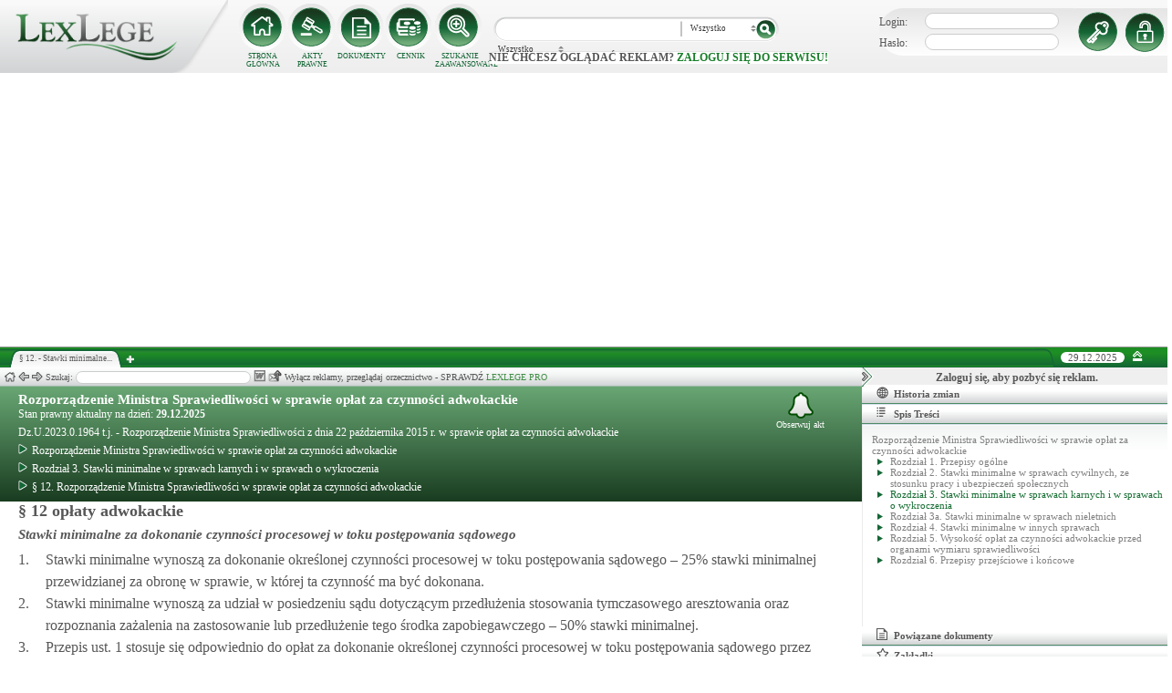

--- FILE ---
content_type: text/html; charset=UTF-8
request_url: https://lexlege.pl/oplaty-adwokackie/paragraf-12/
body_size: 12514
content:
<!DOCTYPE html>
<html xmlns='http://www.w3.org/1999/xhtml' lang="pl-pl">
    <head>
        <title>§ 12.  - Rozporządzenie Ministra Sprawiedliwości w sprawie opłat za czynności adwokackie</title>
        <base href='https://lexlege.pl/' />

        <meta http-equiv='Content-Type' content='text/html; charset=UTF-8' />
        <meta http-equiv="content-language" content="pl-pl" />
        <meta http-equiv="X-UA-Compatible" content="IE=10" />
        <meta name='description' content="§ 12. Rozporządzenie Ministra Sprawiedliwości w sprawie opłat za czynności adwokackie - 1. Stawki minimalne wynoszą za dokonanie określonej czynności procesowej w toku postępowania sądowego – 25% stawki minimalnej przewidzianej za  ..." />
        <meta name="keywords" content="§ 12,Rozporządzenie Ministra Sprawiedliwości w sprawie opłat za czynności adwokackie,Stawki minimalne za dokonanie czynności procesowej w toku postępowania sądowego"/>

        
        <meta property="og:image" content="https://lexlege.pl/images/al_layout/lex_logo_big_og.jpg"/>
        <meta property="og:url" content="https://lexlege.pl/oplaty-adwokackie/paragraf-12/"/>
        <meta property="og:title" content="§ 12.  - Rozporządzenie Ministra Sprawiedliwości w sprawie opłat za czynności adwokackie"/>
        <meta property="og:description" content="§ 12. Rozporządzenie Ministra Sprawiedliwości w sprawie opłat za czynności adwokackie - 1. Stawki minimalne wynoszą za dokonanie określonej czynności procesowej w toku postępowania sądowego – 25% stawki minimalnej przewidzianej za  ..."/>
        <meta property="og:type" content="article"/>
                
        <script type="application/ld+json">
            {
                "@context": "https://schema.org",
                "@type": "Legislation",
                "identifier": "Art.",
                "name": "§ 12.  - Rozporządzenie Ministra Sprawiedliwości w sprawie opłat za czynności adwokackie",
                "isPartOf": {
                    "@type": "Legislation",
                    "name": "Rozdział 3. Stawki minimalne w sprawach karnych i w sprawach o wykroczenia",
                    "url": "https://lexlege.pl/oplaty-adwokackie/rozdzial-3-stawki-minimalne-w-sprawach-karnych-i-w-sprawach-o-wykroczenia/9723/"
                },
                "mainEntityOfPage": "https://lexlege.pl/oplaty-adwokackie/paragraf-12/",
                "inLanguage": "pl",
                "text": "1. Stawki minimalne wynoszą za dokonanie określonej czynności procesowej w toku postępowania sądowego – 25% stawki minimalnej przewidzianej za obronę w sprawie, w której ta czynność ma być dokonana.
2. Stawki minimalne wynoszą za udział w posiedzeniu sądu dotyczącym przedłużenia stosowania tymczasowego aresztowania oraz rozpoznania zażalenia na zastosowanie lub przedłużenie tego środka zapobiegawczego – 50% stawki minimalnej.
3. Przepis ust. 1 stosuje się odpowiednio do opłat za dokonanie określonej czynności procesowej w toku postępowania sądowego przez pełnomocnika oskarżyciela posiłkowego lub oskarżyciela prywatnego.
4. W przypadkach określonych w ust. 1–3 suma opłat za obronę lub reprezentowanie jednej osoby przez tego samego adwokata nie może przekroczyć stawki minimalnej.
",
                "author": {
                    "@type": "Organization",
                    "name": "LexLege"
                },
                "publisher": {
                    "@type": "Organization",
                    "name": "LexLege",
                    "logo": {
                        "@type": "ImageObject",
                        "url": "https://lexlege.pl/images/akty_prawne/logo.png"
                    }
                },
            "dateModified": "2024-06-05 00:05:04",
                "keywords": ["§ 12","Rozporządzenie Ministra Sprawiedliwości w sprawie opłat za czynności adwokackie","Stawki minimalne za dokonanie czynności procesowej w toku postępowania sądowego"],
                "legislationLegalForce": "inForce",
                "legislationJurisdiction": {
                  "@type": "AdministrativeArea",
                  "name": "Polska"
                }
            }
        </script>
        
                <link rel="shortcut icon" href="/images/landingi_pro/favicon.png" type="image/png" />

                    <link rel="stylesheet" href="/min/index.php?g=css&ver=021" />
                
        <!-- Google tag (gtag.js) -->
        <script async src="https://www.googletagmanager.com/gtag/js?id=G-J8Y4MCTJ79"></script>
        <script>
            
                window.dataLayer = window.dataLayer || [];
                function gtag(){dataLayer.push(arguments);}
                gtag('js', new Date());
                gtag('config', 'G-J8Y4MCTJ79');
            
        </script>


                
                
        
                                                                                
                <script type="application/javascript" src="https://ced.sascdn.com/tag/1947/smart.js" async></script>
                <script type="application/javascript">
                    var sas = sas || {};
                    sas.cmd = sas.cmd || [];
                    sas.cmd.push(function() {
                    sas.setup({ networkid: 1947, domain: "https://www3.smartadserver.com", async: true });
                    });
                    sas.cmd.push(function() {
                    sas.call("onecall", {
                    siteId: 105993,
                    pageId: 1378581,
                    formats: [
                    { id: 42536 }
                    ,{ id: 42547 }
                    ],
                    target: ''
                    });
                    });
                </script>
                <script async src="https://pagead2.googlesyndication.com/pagead/js/adsbygoogle.js?client=ca-pub-1655080996970818" crossorigin="anonymous"></script>
            
                            </head>
    <body itemscope itemtype="http://schema.org/WebPage">
                    <header id="header">
                <div id="arslege_logo">
                    <a href="http://lexlege.pl" title="LexLege.pl" rel="nofollow">
                        <img style="height: 80px;" src="/images/akty_prawne/logo.png" alt="ArsLege"/>
                    </a>
                </div>
                <div id="menu_glowne">
                    <div id="menu_home">
                        <a class="stop_href" href="/system-informacji-prawnej/" title="Strona główna" onclick="getHome();"></a>
                        <label onclick="getHome();">STRONA GŁÓWNA</label>
                    </div>
                    <div id="menu_ustawy">
                        <a class="stop_href" href="/akty-prawne/" title="Akty prawne" onclick="getUstawy();"></a>
                        <label onclick="getUstawy();">AKTY PRAWNE</label>
                    </div>
                    <div id="menu_dokumenty">
                        <a class="stop_href" href="/dokumenty-i-wzory-pism/" title="Dokumenty, wzory pism, umów" onclick="getDokumenty(undefined, 0, 0);"></a>
                        <label onclick="getDokumenty(undefined, 0, 0);">DOKUMENTY</label>
                    </div>
                    <div id="menu_kup_dostep">
                        <a class="stop_href" href="/kup-dostep/" title="Kup Dostęp" onclick="getSimpleContent('kup-dostep');"></a>
                        <label onclick="getSimpleContent('kup-dostep');">CENNIK</label>
                    </div>
                    <div id="manu_zaawansowane_szukanie">
                        <a class="stop_href" href="/szukaj/" title="Zaawansowane wyszukiwanie" onclick="szukajZaawansowane(this);"></a>
                        <label onclick="szukajZaawansowane(this);">SZUKANIE ZAAWANSOWANE</label>
                    </div>
                </div>
                <div id="wyszukiwarka">
                    <div id="wyszukiwarka_back">
                        <input type="text" name="szukaj" id="tb_szukaj" value="" />
                        <select name="szukaj_typ" id="typ_szukaj">
                            <option value="wszystko">Wszystko</option>
                            <option value="akty">Akty prawne</option>
                            <option value="orzeczenia">Orzeczenia</option>
                            <option value="interpretacje">Interp.</option>
                            <option value="dokumenty">Dokumenty</option>
                        </select>
                        <input type="button" value="" id="btn_szukaj" onclick="szukaj();"/>
                    </div>
                                            <span class='nie_zalogowany_back'>Nie chcesz oglądać reklam? <b onclick='miganieLogowania();'>zaloguj się do serwisu!</b></span>
                                    </div>
                <div id="zalogowany_user">
                                            <div id="zalogowany">
                                                        <div id="zalogowany_wyloguj" title="Rejestracja" style="float: right;">
                                <a href="/rejestracja/" rel="nofollow" title="Rejestracja" onclick="getSimpleContent('rejestracja');"></a>
                            </div>
                            <form method="post" action="/logowanie/">
                                <div id="logowanie" >
                                    <label>Login:</label><input id="login_email" type="text" name="email" style="width: 135px;"/><br/>
                                    <label>Hasło:</label><input id="login_password" type="password" name="password" style="width: 135px;" />
                                    <input type="hidden" name="task" value="dologin" />
                                    <input type="hidden" name="return_url" value="/system-informacji-prawnej/" id="log_in_return_url" />
                                </div>
                                <input id="logowanie_zaloguj" type="button" title="Zaloguj" value="" onclick="sprawdzLogin(this);"/>
                                <div class="error" style="text-align: center;"></div>
                            </form>
                        </div>
                                    </div>
            </header>
                                <div id="site">
            <div id="content_box">
                <div class="tabs_box">
                    <ul class="tabs">
                        <li class="tab" id="tab_1">
                            <span class="tab_content" title="§ 12.  - Stawki minimalne za dokonanie czynności procesowej w toku postępowania sądowego ">§ 12.  - Stawki minimalne...</span>
                        </li>
                    </ul>
                    <span id='new-tab' >&nbsp;</span>
                    <span id="top_date">
                        <span id="top_date_block">29.12.2025</span>
                        <form method="post" action="" id="change_menu_form">
                                                            <input type="hidden" name="manu_action" value="min" />
                                <span id="top_change_menu" class="top_change_menu_class" value="" title="Zwiń menu" onclick="$('change_menu_form').submit();"></span>
                                                    </form>
                    </span>
                </div>
                <div class='content' id='content_1' style=''>
                    <section class='content_left width_100pro_minus_340' style=''>
                        <div class='sub_menu'>																												
                            <span class='home' onclick='getHome(1);' title='Strona główna'></span>
                            <span class='history_back' onclick='historyBack(1);' title='Wstecz'></span>
                            <span class='history_next' onclick='historyNext(1);' title='Dalej'></span>														
                            <span class='filtr_span'>Filtr: <input class='filtr_danych' type='text' onkeyup='searchUstawyList(1);'/></span>
                            <span class='highlight_span'>Szukaj: <input class='highlight_danych' type='text' onkeyup='highlightText(1, "con");'/> <span class='highlight_find_num'></span> <span class='highlight_arrow highlight_back' title='Poprzednie' onclick='highlightPrv(1, "con");'></span> <span class='highlight_arrow highlight_next' title='Następne' onclick='highlightNext(1, "con");'></span> </span>
                            <span class='go_to_art_span' >Art./§ <input type='text' onkeyup='goToArt(this);' class='go_to_art'/></span>
                            <span class='helpers_container'>
                                                                                                    <span class='rtf_btn' onclick='getArtykulRtf(90347); setCookie("ciastko_code_from", 1227, 30);' title='Pobierz dokument w formacie RTF (MS-Word)'></span>
                                                                                                    <span title='Wyślij mailem' onclick='sendMail(this, {"artykul_id":"90347"}, "Rozporządzenie Ministra Sprawiedliwości w sprawie opłat za czynności adwokackie - § 12.  - Stawki minimalne za dokonanie czynności procesowej w toku postępowania sądowego"); setCookie("ciastko_code_from", 1228, 30);' class='send_mail_btn'></span>
                                                                                                                            </span>
                                                            <span class="text-pro">Wyłącz reklamy, przeglądaj orzecznictwo - SPRAWDŹ&nbsp;<a href="kup-dostep#1249">LEXLEGE PRO</a></span>
                                                        <span class='con_filtry'>
                                                            </span>

                            <span class='pokaz_prawe_menu' onclick="showRightBox(this, 1);"></span>

                        </div>

                        <div class='sub_content'>
                                                            <div class="" style="background-color:#efefef; text-align: center; width: 100%; margin:auto;">
                                                                                                                                                <div id="sas_42536" style="text-align: center;"></div>
                                    <script type="application/javascript">
                                        
                                                                        sas.cmd.push(function() {
                                                                        sas.render("42536");  // Format : Billboard 750x200
                                                                        });
                                        
                                    </script>
                                </div>
                                                                                        <!-- czarwone info o darmowej konstytucji -->

<section class='caly_artykul caly_artykul_blok'>

    <!-- nagłówek na zielonym tle -->
    <section class='akt_naglowek' >
        <div class="left" style="max-width: 85%; position:relative;">
            <h2><a class='stop_href' onclick="getKodeks(this, '1419'); setCookie('ciastko_code_from', 1226, 30);" href='rozporzadzenie-ministra-sprawiedliwosci-w-sprawie-oplat-za-czynnosci-adwokackie' >Rozporządzenie Ministra Sprawiedliwości w sprawie opłat za czynności adwokackie</a></h2>
            <div>Stan prawny aktualny na dzień: <strong>29.12.2025</strong></div> 
            <h4>Dz.U.2023.0.1964 t.j.  - Rozporządzenie Ministra Sprawiedliwości z dnia 22 października 2015 r. w sprawie opłat za czynności adwokackie</h4>
                            <div class="header_breadcrumb" ><div class="level_0" typeof="v:Breadcrumb">
			<a class="stop_href" onclick="getKodeks(this, 1419); setCookie('ciastko_code_from', 1259, 30);" href="rozporzadzenie-ministra-sprawiedliwosci-w-sprawie-oplat-za-czynnosci-adwokackie/" title="Rozporządzenie Ministra Sprawiedliwości w sprawie opłat za czynności adwokackie" rel="v:url" property="v:title"><span></span>Rozporządzenie Ministra Sprawiedliwości w sprawie opłat za czynności adwokackie</a>
		</div><div class="level_1" typeof="v:Breadcrumb"><a class="stop_href" onclick="getKodeks(this, 1419, 9723); setCookie('ciastko_code_from', 1259, 30);" href="oplaty-adwokackie/rozdzial-3-stawki-minimalne-w-sprawach-karnych-i-w-sprawach-o-wykroczenia/9723/" rel="v:url" property="v:title" title="Rozdział 3. Stawki minimalne w sprawach karnych i w sprawach o wykroczenia"><span></span>Rozdział 3. Stawki minimalne w sprawach karnych i w sprawach o wykroczenia</a></div><div class='level_2'><a onclick="getKodeks(this, '1419', '', '', 90347); setCookie('ciastko_code_from', 1259, 30);" href='oplaty-adwokackie/paragraf-12/' title='§ 12. Rozporządzenie Ministra Sprawiedliwości w sprawie opłat za czynności adwokackie ' class='stop_href'><span></span>§ 12. Rozporządzenie Ministra Sprawiedliwości w sprawie opłat za czynności adwokackie</a></div></div><div style="clear:both;"></div>
                        
						
        </div>
        <div class="right">
            <!-- html z buttonem - przejdź do testów -->
             
            <!-- przycisk zapisu na aktualizacje -->
            <div onclick='zapisNaAktualizacje(this, 0);setCookie("ciastko_code_from", 1229, 30);' class='zapis_na_aktualizacje aktuaizacje_zaloguj_sie' title='Zapisz się na aktualizacji dla tego aktu'><figure></figure>Obserwuj akt</div>        </div>
        <div style='clear:both;'></div>
    </section>

    <!-- nagłówek, jeśli akt jest archiwalny -->
                    
    <!-- treść artykułu -->
    <section>
        <div class='atrykul_head'>
                        <h1>§ 12 opłaty adwokackie</h1> <br />
            <h3>Stawki minimalne za dokonanie czynności procesowej w toku postępowania sądowego</h3>
        </div>
                <article class='atrykul_content'><div style="float:left;">1. </div><div style="margin-left:30px;">Stawki minimalne wynoszą za dokonanie określonej czynności procesowej w toku postępowania sądowego – 25% stawki minimalnej przewidzianej za obronę w sprawie, w której ta czynność ma być dokonana.<br>
</div><div class="clear"></div><div style="float:left;">2. </div><div style="margin-left:30px;">Stawki minimalne wynoszą za udział w posiedzeniu sądu dotyczącym przedłużenia stosowania tymczasowego aresztowania oraz rozpoznania zażalenia na zastosowanie lub przedłużenie tego środka zapobiegawczego – 50% stawki minimalnej.<br>
</div><div class="clear"></div><div style="float:left;">3. </div><div style="margin-left:30px;">Przepis ust. 1 stosuje się odpowiednio do opłat za dokonanie określonej czynności procesowej w toku postępowania sądowego przez pełnomocnika oskarżyciela posiłkowego lub oskarżyciela prywatnego.<br>
</div><div class="clear"></div><div style="float:left;">4. </div><div style="margin-left:30px;">W przypadkach określonych w ust. 1–3 suma opłat za obronę lub reprezentowanie jednej osoby przez tego samego <a href="https://casum.pl/prawnicy" class="ad_phrase" target="_blank" >adwokata</a> nie może przekroczyć stawki minimalnej.<br></div><div class="clear"></div></article>
    </section>


<!--    <center><a href="https://casum.pl/dlaczego-warto?from=lexlege_banner" target="_blank"><img src="/images/casum/casum_banner2.png" width="" alt="Promuj swoją kancelarię!" title="Promuj swoją kancelarię!"></img></a> <br></center>
    -->
    <!-- casum -->
    <div clas='green_valley'><!-- casum show question --><div style='float:left;width: 100%;'><center>            





<style>
  .casumapi_butn {
  -webkit-border-radius: 25;
  -moz-border-radius: 25;
  border-radius: 25px;
  font-family: Arial!important;
  color: #ffffff;
  font-size: 14px;
  background: #f23a16;
  padding: 11px;
  text-decoration: none;
  font-weight: normal!important;
  cursor:pointer;
}

.casumapi_butn:hover {
  background: #f06448;
  text-decoration: none;
}
    
</style>     
<div style="margin: 10px auto; width: 512px; font-family: Arial!important; color: #000000; text-align:left;">
    <div style="position:relative; background-image: url('/images/casum_pytanie.png'); width: 509px; height: 145px;" onclick="javascript:TB_show('', 'https://casum.pl/serwis/question-widget?service=arslege&method=curl&category[]=kod_1419&category[]=cat_24&category[]=cat_24&category[]=kod_1419&size-x=512&TB_iframe=true&&height=512&width=350', '#', '../images/trans.gif'); setCookie('ciastko_code_from', 1231, 30);">
            <div style="padding: 15px 15px 5px 15px; font-size: 19px; font-weight: bold;">
                    § 12 Stawki minimalne za dokonanie czynności procesowej w... -
                budzi Twoje wątpliwości?<br>
    </div>
    <div style="padding-left: 15px; font-size: 19px; ">
        Potrzebujesz <b>informacji prawnej</b>?
    </div>  
    <span class="casumapi_butn" style="position:absolute; bottom: 15px; left: 10px; ">Zadaj bezpłatne pytanie</span>    
    </div>
</div></center></div><div style='clear:both;'></div></div>    
    <!-- baner tylko dla nie zalogowanych -->
                
                    <center><div class="artykul_back" style="font-size:12px;">
                                                        </div></center>
    
    <!-- powrót do strony głównej -->
    <div style='margin-top:30px;margin-left: 20px;'>
        <div class='' style='width:240px;cursor:pointer;' onclick="getKodeks(this, 1419, '', '', 90347); setCookie('ciastko_code_from', 1236, 30);">
            <i class='fa fa-arrow-circle-o-left'></i> Zobacz cały akt prawny
        </div>
    </div>
    <!-- pasek z orzeczeniami/interpretacjami/przypisami -->
    <div class='dodatki'>
                                        
            </div>

    <!-- btn zakupowe tylko dla zalogowanych -->
    
    
    <!-- baner tylko dla nie zalogowanych -->
            <script type="text/javascript">
            sas.render('42536');  // Format : Billboard 750x100
        </script>    
</section>
                            
                                                                                </div>
                        <div class='sub_foter'>
                            <div class='fot_drag_drop'></div>
                            <div class='fot_sub_menu'>
                                <span class='fot_history'>
                                    <span class='history_back' onclick='historyFotterBack(1);' title='Wstecz'></span>
                                    <span class='history_next' onclick='historyFotterNext(1);' title='Dalej'></span>
                                </span>
                                <span class='fot_label'></span>
                                <span class='highlight_span'>Szukaj: <input class='highlight_danych' type='text' onkeyup='highlightText(1, "fot");'/> <span class='highlight_find_num'></span> <span class='highlight_arrow highlight_back' onclick='highlightPrv(1, "fot");'></span> <span class='highlight_arrow highlight_next' onclick='highlightNext(1, "fot");'></span> </span>
                                <span class='fot_helpers_container'></span>
                                <span class='fot_filtry_handler'>Filtry <span></span></span>
                                <span class='fot_filtry'></span>
                                <label class='src_label'><input type='checkbox' onchange='getFilteredBySource(this);' name='source[]' value='s_powszechne' checked> Sądy Powszechne</label>
                                <label class='src_label'><input type='checkbox' onchange='getFilteredBySource(this);' name='source[]' value='nsa' checked> Sądy Administracyjne</label>
                                <span class='close_foter' onclick='hideFoter(1);' title='Zamknij'></span>
                            </div>
                            <div class='sub_foter_content'>
                                <img src='/images/akty_prawne/loading.gif' alt='Ładowanie ...' />
                            </div>
                        </div>
                    </section>
                    <aside class='content_right'>
                        
                                                                                                                                                                                                                                                                            <div id="right_reklama">
                                                                <div id="sas_42547"></div>
                                <script type="application/javascript">
                                    
                                        sas.cmd.push(function() {
                                        sas.render("42547");  // Format : Navibox_1 300x250
                                        });
                                    
                                </script>
                                <div style="font-weight: bold; text-align: center;cursor: pointer;margin-top:4px;" onclick="miganieLogowania();">Zaloguj się, aby pozbyć się reklam.</div>
                            </div>
                                                
                        <div class='right_naglowek' onclick='accordionClick(this);
                                setCookie("ciastko_code_from", 1237, 30);' ><span class='img_gdzie_jestem'></span>Historia zmian</div>
                        <div class='right_content gdzie_jestem'><div xmlns:v='http://rdf.data-vocabulary.org/#'><div class="level_0" typeof="v:Breadcrumb">                         <a class="stop_href" onclick="getKodeks(this, 1419)" href="rozporzadzenie-ministra-sprawiedliwosci-w-sprawie-oplat-za-czynnosci-adwokackie/" title="Rozporządzenie Ministra Sprawiedliwości w sprawie opłat za czynności adwokackie" rel="v:url" property="v:title"><span></span>Rozporządzenie Ministra Sprawiedliwości w sprawie opłat za czynności adwokackie</a>                     </div><div class="level_1" typeof="v:Breadcrumb"><a class="stop_href" onclick="getKodeks(this, 1419, 9723)" href="oplaty-adwokackie/rozdzial-3-stawki-minimalne-w-sprawach-karnych-i-w-sprawach-o-wykroczenia/9723/" rel="v:url" property="v:title" title="Rozdział 3. Stawki minimalne w sprawach karnych i w sprawach o wykroczenia"><span></span>Rozdział 3. Stawki minimalne w sprawach karnych i w sprawach o wykroczenia</a></div><div class='level_2'><a onclick="getKodeks(this, '1419', '', '', 90347)" href='oplaty-adwokackie/paragraf-12/' title='§ 12. Rozporządzenie Ministra Sprawiedliwości w sprawie opłat za czynności adwokackie ' class='stop_href'><span></span>§ 12. Rozporządzenie Ministra Sprawiedliwości w sprawie opłat za czynności adwokackie</a></div></div></div>



                                                <div class='right_naglowek' onclick='accordionClick(this);
                                setCookie("ciastko_code_from", 1238, 30);'><span class='img_naglowek'></span>Spis Treści</div>
                        <div class='right_content spis_tresci'><div class='spis_tresci_blok'><div><a class="stop_href " onclick="getKodeks(this, 1419); setCookie('ciastko_code_from', 1238, 30);" href="rozporzadzenie-ministra-sprawiedliwosci-w-sprawie-oplat-za-czynnosci-adwokackie/" title="Rozporządzenie Ministra Sprawiedliwości w sprawie opłat za czynności adwokackie" ><span>Rozporządzenie Ministra Sprawiedliwości w sprawie opłat za czynności adwokackie</span></a></div><ul><li class='struktura_li' value='9719'><a class='stop_href ' onclick="getKodeks(this, '1419', '9719'); setCookie('ciastko_code_from', 1238, 30);" href='oplaty-adwokackie/rozdzial-1-przepisy-ogolne/9719/' title='Rozdział 1. Przepisy ogólne'><span>Rozdział 1. Przepisy ogólne</span></a></li><li class='struktura_li' value='9721'><a class='stop_href ' onclick="getKodeks(this, '1419', '9721'); setCookie('ciastko_code_from', 1238, 30);" href='oplaty-adwokackie/rozdzial-2-stawki-minimalne-w-sprawach-cywilnych-ze-stosunku-pracy-i-ubezpieczen-spolecznych/9721/' title='Rozdział 2. Stawki minimalne w sprawach cywilnych, ze stosunku pracy i ubezpieczeń społecznych'><span>Rozdział 2. Stawki minimalne w sprawach cywilnych, ze stosunku pracy i ubezpieczeń społecznych</span></a></li><li class='struktura_li' value='9723'><a class='stop_href select_child' onclick="getKodeks(this, '1419', '9723'); setCookie('ciastko_code_from', 1238, 30);" href='oplaty-adwokackie/rozdzial-3-stawki-minimalne-w-sprawach-karnych-i-w-sprawach-o-wykroczenia/9723/' title='Rozdział 3. Stawki minimalne w sprawach karnych i w sprawach o wykroczenia'><span>Rozdział 3. Stawki minimalne w sprawach karnych i w sprawach o wykroczenia</span></a></li><li class='struktura_li' value='15676'><a class='stop_href ' onclick="getKodeks(this, '1419', '15676'); setCookie('ciastko_code_from', 1238, 30);" href='oplaty-adwokackie/rozdzial-3a-stawki-minimalne-w-sprawach-nieletnich/15676/' title='Rozdział 3a. Stawki minimalne w sprawach nieletnich'><span>Rozdział 3a. Stawki minimalne w sprawach nieletnich</span></a></li><li class='struktura_li' value='9725'><a class='stop_href ' onclick="getKodeks(this, '1419', '9725'); setCookie('ciastko_code_from', 1238, 30);" href='oplaty-adwokackie/rozdzial-4-stawki-minimalne-w-innych-sprawach/9725/' title='Rozdział 4. Stawki minimalne w innych sprawach'><span>Rozdział 4. Stawki minimalne w innych sprawach</span></a></li><li class='struktura_li' value='9727'><a class='stop_href ' onclick="getKodeks(this, '1419', '9727'); setCookie('ciastko_code_from', 1238, 30);" href='oplaty-adwokackie/rozdzial-5-wysokosc-oplat-za-czynnosci-adwokackie-przed-organami-wymiaru-sprawiedliwosci/9727/' title='Rozdział 5. Wysokość opłat za czynności adwokackie przed organami wymiaru sprawiedliwości'><span>Rozdział 5. Wysokość opłat za czynności adwokackie przed organami wymiaru sprawiedliwości</span></a></li><li class='struktura_li' value='9729'><a class='stop_href ' onclick="getKodeks(this, '1419', '9729'); setCookie('ciastko_code_from', 1238, 30);" href='oplaty-adwokackie/rozdzial-6-przepisy-przejsciowe-i-koncowe/9729/' title='Rozdział 6. Przepisy przejściowe i końcowe'><span>Rozdział 6. Przepisy przejściowe i końcowe</span></a></li></ul></div></div>
                        <div class='right_naglowek' onclick='accordionClick(this);
                                setCookie("ciastko_code_from", 1242, 30);'><span class='img_powiazane_dokumenty'></span>Powiązane dokumenty</div>
                        <div class='right_content powiazane_dokumenty'></div>
                        <div class='right_naglowek' onclick='accordionClick(this);
                                setCookie("ciastko_code_from", 1254, 30);'><span class='img_zakladki'></span>Zakładki</div>
                        <div class='right_content zakladki'></div>
                        <div class='right_naglowek' onclick='accordionClick(this);
                                setCookie("ciastko_code_from", 1253, 30);'><span class='img_ostatnio_otwarte'></span>Ostatnio otwarte</div>
                        <div class='right_content ostatnio_otwarte'></div>
                        <div class='clear'></div>
                    </aside>
                    <div class='clear'></div>
                </div>
            </div>
        </div>
        <footer id="fotter">
            <span class="f_left">
                Stan prawny: <b>29.12.2025</b> |
                <a href="/" rel="nofollow">Grupa ArsLege.pl</a>

                
                <!--<a href="http://www.arslege.pl/lexlege_mobile.php?code=243" title="Aplikacja LexLege dla systemu mobilnego Android" rel="nofollow" class="android_bottom" target="_blank">
                         <img src="/images/akty_prawne/android.png" alt="LexLege na Androida" style=""/>
                </a>-->
            </span>

            <span class="f_center">
                <a href="http://www.arslege.pl" title="ArsLege">Przejdź do serwisu ArsLege.pl</a>
            </span>	

            <span class="f_right">
                <div>
                    <a class="stop_href" href="/kup-dostep/" onclick="getSimpleContent('kup-dostep');" title="Kup dostęp" rel="nofollow">CENNIK</a> |
                    <a class="stop_href" href="/pomoc/" onclick="getSimpleContent('pomoc');" title="Pomoc" rel="nofollow">POMOC</a> |
                    <a class="stop_href" href="/kontakt/" onclick="getSimpleContent('kontakt');" title="Kontakt" rel="nofollow">KONTAKT</a> |
                    <a class="stop_href" href="/regulamin/" onclick="getSimpleContent('regulamin');" title="Regulamin" rel="nofollow">REGULAMIN</a>
                </div>
            </span>
        </footer>

        <script type="text/javascript" src="../include/js/config.js?v=002"></script>		

        
                        <script type="text/javascript">
            
                var tinyMCEPreInit = {base: "http://" + window.location.hostname + "/include/js/akty_prawne/tiny_mce", suffix: ""};
            
        </script>
                    <script type="text/javascript" src="/min/index.php?g=js&ver=32"></script>
        
        <div id="fb-root"></div>
        <script type="text/javascript">
                                                                                    
                        var a_id = 90347;
            
                            
                    var ret = {"id":"90347","kodeks_id":"1419","url":"oplaty-adwokackie\/paragraf-12","kodeks_name":"Rozporz\u0105dzenie Ministra Sprawiedliwo\u015bci w sprawie op\u0142at za czynno\u015bci adwokackie","kodeks_short":"","indeks_name":"Stawki minimalne za dokonanie czynno\u015bci procesowej w toku post\u0119powania s\u0105dowego","artykul":"","paragraf":"12","update":"2024-06-05 00:05:04","meta_title":"\u00a7 12.  - Rozporz\u0105dzenie Ministra Sprawiedliwo\u015bci w sprawie op\u0142at za czynno\u015bci adwokackie","meta_description":"\u00a7 12. Rozporz\u0105dzenie Ministra Sprawiedliwo\u015bci w sprawie op\u0142at za czynno\u015bci adwokackie - 1. Stawki minimalne wynosz\u0105 za dokonanie okre\u015blonej czynno\u015bci procesowej w toku post\u0119powania s\u0105dowego \u2013 25% stawki minimalnej przewidzianej za  ...","meta_keywords":"\u00a7 12,Rozporz\u0105dzenie Ministra Sprawiedliwo\u015bci w sprawie op\u0142at za czynno\u015bci adwokackie,Stawki minimalne za dokonanie czynno\u015bci procesowej w toku post\u0119powania s\u0105dowego","spis_tresci":"<div class='spis_tresci_blok'><div><a class=\"stop_href \" onclick=\"getKodeks(this, 1419); setCookie('ciastko_code_from', 1238, 30);\" href=\"rozporzadzenie-ministra-sprawiedliwosci-w-sprawie-oplat-za-czynnosci-adwokackie\/\" title=\"Rozporz\u0105dzenie Ministra Sprawiedliwo\u015bci w sprawie op\u0142at za czynno\u015bci adwokackie\" ><span>Rozporz\u0105dzenie Ministra Sprawiedliwo\u015bci w sprawie op\u0142at za czynno\u015bci adwokackie<\/span><\/a><\/div><ul><li class='struktura_li' value='9719'><a class='stop_href ' onclick=\"getKodeks(this, '1419', '9719'); setCookie('ciastko_code_from', 1238, 30);\" href='oplaty-adwokackie\/rozdzial-1-przepisy-ogolne\/9719\/' title='Rozdzia\u0142 1. Przepisy og\u00f3lne'><span>Rozdzia\u0142 1. Przepisy og\u00f3lne<\/span><\/a><\/li><li class='struktura_li' value='9721'><a class='stop_href ' onclick=\"getKodeks(this, '1419', '9721'); setCookie('ciastko_code_from', 1238, 30);\" href='oplaty-adwokackie\/rozdzial-2-stawki-minimalne-w-sprawach-cywilnych-ze-stosunku-pracy-i-ubezpieczen-spolecznych\/9721\/' title='Rozdzia\u0142 2. Stawki minimalne w sprawach cywilnych, ze stosunku pracy i ubezpiecze\u0144 spo\u0142ecznych'><span>Rozdzia\u0142 2. Stawki minimalne w sprawach cywilnych, ze stosunku pracy i ubezpiecze\u0144 spo\u0142ecznych<\/span><\/a><\/li><li class='struktura_li' value='9723'><a class='stop_href select_child' onclick=\"getKodeks(this, '1419', '9723'); setCookie('ciastko_code_from', 1238, 30);\" href='oplaty-adwokackie\/rozdzial-3-stawki-minimalne-w-sprawach-karnych-i-w-sprawach-o-wykroczenia\/9723\/' title='Rozdzia\u0142 3. Stawki minimalne w sprawach karnych i w sprawach o wykroczenia'><span>Rozdzia\u0142 3. Stawki minimalne w sprawach karnych i w sprawach o wykroczenia<\/span><\/a><\/li><li class='struktura_li' value='15676'><a class='stop_href ' onclick=\"getKodeks(this, '1419', '15676'); setCookie('ciastko_code_from', 1238, 30);\" href='oplaty-adwokackie\/rozdzial-3a-stawki-minimalne-w-sprawach-nieletnich\/15676\/' title='Rozdzia\u0142 3a. Stawki minimalne w sprawach nieletnich'><span>Rozdzia\u0142 3a. Stawki minimalne w sprawach nieletnich<\/span><\/a><\/li><li class='struktura_li' value='9725'><a class='stop_href ' onclick=\"getKodeks(this, '1419', '9725'); setCookie('ciastko_code_from', 1238, 30);\" href='oplaty-adwokackie\/rozdzial-4-stawki-minimalne-w-innych-sprawach\/9725\/' title='Rozdzia\u0142 4. Stawki minimalne w innych sprawach'><span>Rozdzia\u0142 4. Stawki minimalne w innych sprawach<\/span><\/a><\/li><li class='struktura_li' value='9727'><a class='stop_href ' onclick=\"getKodeks(this, '1419', '9727'); setCookie('ciastko_code_from', 1238, 30);\" href='oplaty-adwokackie\/rozdzial-5-wysokosc-oplat-za-czynnosci-adwokackie-przed-organami-wymiaru-sprawiedliwosci\/9727\/' title='Rozdzia\u0142 5. Wysoko\u015b\u0107 op\u0142at za czynno\u015bci adwokackie przed organami wymiaru sprawiedliwo\u015bci'><span>Rozdzia\u0142 5. Wysoko\u015b\u0107 op\u0142at za czynno\u015bci adwokackie przed organami wymiaru sprawiedliwo\u015bci<\/span><\/a><\/li><li class='struktura_li' value='9729'><a class='stop_href ' onclick=\"getKodeks(this, '1419', '9729'); setCookie('ciastko_code_from', 1238, 30);\" href='oplaty-adwokackie\/rozdzial-6-przepisy-przejsciowe-i-koncowe\/9729\/' title='Rozdzia\u0142 6. Przepisy przej\u015bciowe i ko\u0144cowe'><span>Rozdzia\u0142 6. Przepisy przej\u015bciowe i ko\u0144cowe<\/span><\/a><\/li><\/ul><\/div>","navi_art":{"prev":null,"next":null},"artykul_name":"<span class=\"tooltip_top\" title=\"Rozporz\u0105dzenie Ministra Sprawiedliwo\u015bci w sprawie op\u0142at za czynno\u015bci adwokackie - \u00a7 12 Stawki minimalne za dokonanie czynno\u015bci procesowej w toku post\u0119powania s\u0105dowego\">\u00a7 12 ...<\/span>","label":"\u00a7 12.  - Stawki minimalne za dokonanie czynno\u015bci procesowej w toku post\u0119powania s\u0105dowego","rtf":"<span class='rtf_btn' onclick='getArtykulRtf(90347); setCookie(\"ciastko_code_from\", 1227, 30);' title='Pobierz dokument w formacie RTF (MS-Word)'><\/span>","mail":"<span title='Wy\u015blij mailem' onclick='sendMail(this, {\"artykul_id\":\"90347\"}, \"Rozporz\u0105dzenie Ministra Sprawiedliwo\u015bci w sprawie op\u0142at za czynno\u015bci adwokackie - \u00a7 12.  - Stawki minimalne za dokonanie czynno\u015bci procesowej w toku post\u0119powania s\u0105dowego\"); setCookie(\"ciastko_code_from\", 1228, 30);' class='send_mail_btn'><\/span>","navi_info":"<div class=\"level_0\" typeof=\"v:Breadcrumb\">\n\t\t\t<a class=\"stop_href\" onclick=\"getKodeks(this, 1419); setCookie('ciastko_code_from', 1259, 30);\" href=\"rozporzadzenie-ministra-sprawiedliwosci-w-sprawie-oplat-za-czynnosci-adwokackie\/\" title=\"Rozporz\u0105dzenie Ministra Sprawiedliwo\u015bci w sprawie op\u0142at za czynno\u015bci adwokackie\" rel=\"v:url\" property=\"v:title\"><span><\/span>Rozporz\u0105dzenie Ministra Sprawiedliwo\u015bci w sprawie op\u0142at za czynno\u015bci adwokackie<\/a>\n\t\t<\/div><div class=\"level_1\" typeof=\"v:Breadcrumb\"><a class=\"stop_href\" onclick=\"getKodeks(this, 1419, 9723); setCookie('ciastko_code_from', 1259, 30);\" href=\"oplaty-adwokackie\/rozdzial-3-stawki-minimalne-w-sprawach-karnych-i-w-sprawach-o-wykroczenia\/9723\/\" rel=\"v:url\" property=\"v:title\" title=\"Rozdzia\u0142 3. Stawki minimalne w sprawach karnych i w sprawach o wykroczenia\"><span><\/span>Rozdzia\u0142 3. Stawki minimalne w sprawach karnych i w sprawach o wykroczenia<\/a><\/div><div class='level_2'><a onclick=\"getKodeks(this, '1419', '', '', 90347); setCookie('ciastko_code_from', 1259, 30);\" href='oplaty-adwokackie\/paragraf-12\/' title='\u00a7 12. Rozporz\u0105dzenie Ministra Sprawiedliwo\u015bci w sprawie op\u0142at za czynno\u015bci adwokackie ' class='stop_href'><span><\/span>\u00a7 12. Rozporz\u0105dzenie Ministra Sprawiedliwo\u015bci w sprawie op\u0142at za czynno\u015bci adwokackie<\/a><\/div>","gdzie_jestem":"<div class='gdzie_jestem_block' xmlns:v='http:\/\/rdf.data-vocabulary.org\/#'><div class=\"level_0\" typeof=\"v:Breadcrumb\">\n                        <a class=\"stop_href\" onclick=\"getKodeks(this, 1419)\" href=\"rozporzadzenie-ministra-sprawiedliwosci-w-sprawie-oplat-za-czynnosci-adwokackie\/\" title=\"Rozporz\u0105dzenie Ministra Sprawiedliwo\u015bci w sprawie op\u0142at za czynno\u015bci adwokackie\" rel=\"v:url\" property=\"v:title\"><span><\/span>Rozporz\u0105dzenie Ministra Sprawiedliwo\u015bci w sprawie op\u0142at za czynno\u015bci adwokackie<\/a>\n                    <\/div><div class=\"level_1\" typeof=\"v:Breadcrumb\"><a class=\"stop_href\" onclick=\"getKodeks(this, 1419, 9723)\" href=\"oplaty-adwokackie\/rozdzial-3-stawki-minimalne-w-sprawach-karnych-i-w-sprawach-o-wykroczenia\/9723\/\" rel=\"v:url\" property=\"v:title\" title=\"Rozdzia\u0142 3. Stawki minimalne w sprawach karnych i w sprawach o wykroczenia\"><span><\/span>Rozdzia\u0142 3. Stawki minimalne w sprawach karnych i w sprawach o wykroczenia<\/a><\/div><div class='level_2'><a onclick=\"getKodeks(this, '1419', '', '', 90347)\" href='oplaty-adwokackie\/paragraf-12\/' title='\u00a7 12. Rozporz\u0105dzenie Ministra Sprawiedliwo\u015bci w sprawie op\u0142at za czynno\u015bci adwokackie ' class='stop_href'><span><\/span>\u00a7 12. Rozporz\u0105dzenie Ministra Sprawiedliwo\u015bci w sprawie op\u0142at za czynno\u015bci adwokackie<\/a><\/div><\/div><div class='aktualizacje_blok'><div class='aktualizacje_oczekujace'><b>Ostatnie zmiany:<\/b><div class='aktualizacja_top' style='display:block;'>2024-12-31<\/div><div style='display:block;'><a href='\/' class='stop_href' title = '\/' onclick=\"slideToOstatnie(1419, 0, '', '141588')\"><span class='aktualizacja_content' onmouseover=\"getZmienionyArt(this, '141588', '2024-12-31')\" onmouseout=\"clearTimeout(getTooltipTimer);\" >\u00a7. 13a<\/span>, <\/a><a href='\/' class='stop_href' title = '\/' onclick=\"slideToOstatnie(1419, 0, '', '90331')\"><span class='aktualizacja_content' onmouseover=\"getZmienionyArt(this, '90331', '2024-12-31')\" onmouseout=\"clearTimeout(getTooltipTimer);\" >\u00a7. 4<\/span>, <\/a><a href='\/' class='stop_href' title = '\/' onclick=\"slideToOstatnie(1419, 0, '', '90335')\"><span class='aktualizacja_content' onmouseover=\"getZmienionyArt(this, '90335', '2024-12-31')\" onmouseout=\"clearTimeout(getTooltipTimer);\" >\u00a7. 6<\/span>, <\/a><a href='\/' class='stop_href' title = '\/' onclick=\"slideToOstatnie(1419, 0, '', '90337')\"><span class='aktualizacja_content' onmouseover=\"getZmienionyArt(this, '90337', '2024-12-31')\" onmouseout=\"clearTimeout(getTooltipTimer);\" >\u00a7. 7<\/span>, <\/a><a href='\/' class='stop_href' title = '\/' onclick=\"slideToOstatnie(1419, 0, '', '90339')\"><span class='aktualizacja_content' onmouseover=\"getZmienionyArt(this, '90339', '2024-12-31')\" onmouseout=\"clearTimeout(getTooltipTimer);\" >\u00a7. 8<\/span>, <\/a><a href='\/' class='stop_href' title = '\/' onclick=\"slideToOstatnie(1419, 0, '', '90341')\"><span class='aktualizacja_content' onmouseover=\"getZmienionyArt(this, '90341', '2024-12-31')\" onmouseout=\"clearTimeout(getTooltipTimer);\" >\u00a7. 9<\/span><\/a><\/div><div class='aktualizacja_top' >2024-06-05<\/div><div ><a href='\/' class='stop_href' title = '\/' onclick=\"slideToOstatnie(1419, 0, '', '90331')\"><span class='aktualizacja_content' onmouseover=\"getZmienionyArt(this, '90331', '2024-06-05')\" onmouseout=\"clearTimeout(getTooltipTimer);\" >\u00a7. 4<\/span>, <\/a><a href='\/' class='stop_href' title = '\/' onclick=\"slideToOstatnie(1419, 0, '', '90343')\"><span class='aktualizacja_content' onmouseover=\"getZmienionyArt(this, '90343', '2024-06-05')\" onmouseout=\"clearTimeout(getTooltipTimer);\" >\u00a7. 10<\/span>, <\/a><a href='\/' class='stop_href' title = '\/' onclick=\"slideToOstatnie(1419, 0, '', '90345')\"><span class='aktualizacja_content' onmouseover=\"getZmienionyArt(this, '90345', '2024-06-05')\" onmouseout=\"clearTimeout(getTooltipTimer);\" >\u00a7. 11<\/span>, <\/a><a href='\/' class='stop_href' title = '\/' onclick=\"slideToOstatnie(1419, 0, '', '90347')\"><span class='aktualizacja_content' onmouseover=\"getZmienionyArt(this, '90347', '2024-06-05')\" onmouseout=\"clearTimeout(getTooltipTimer);\" >\u00a7. 12<\/span>, <\/a><a href='\/' class='stop_href' title = '\/' onclick=\"slideToOstatnie(1419, 0, '', '90353')\"><span class='aktualizacja_content' onmouseover=\"getZmienionyArt(this, '90353', '2024-06-05')\" onmouseout=\"clearTimeout(getTooltipTimer);\" >\u00a7. 15<\/span><\/a><\/div><div class='aktualizacja_top' >2023-10-13<\/div><div ><a href='\/' class='stop_href' title = '\/' onclick=\"slideToOstatnie(1419, 0, '', '90353')\"><span class='aktualizacja_content' onmouseover=\"getZmienionyArt(this, '90353', '2023-10-13')\" onmouseout=\"clearTimeout(getTooltipTimer);\" >\u00a7. 15<\/span><\/a><\/div><div class='aktualizacja_top' >2023-01-06<\/div><div ><a href='\/' class='stop_href' title = '\/' onclick=\"slideToOstatnie(1419, 0, '', '90351')\"><span class='aktualizacja_content' onmouseover=\"getZmienionyArt(this, '90351', '2023-01-06')\" onmouseout=\"clearTimeout(getTooltipTimer);\" >\u00a7. 14<\/span><\/a><\/div><div class='aktualizacja_top' >2022-09-01<\/div><div ><a href='\/' class='stop_href' title = '\/' onclick=\"slideToOstatnie(1419, 0, '', '141588')\"><span class='aktualizacja_content' onmouseover=\"getZmienionyArt(this, '141588', '2022-09-01')\" onmouseout=\"clearTimeout(getTooltipTimer);\" >\u00a7. 13a<\/span>, <\/a><a href='\/' class='stop_href' title = '\/' onclick=\"slideToOstatnie(1419, 0, '', '141590')\"><span class='aktualizacja_content' onmouseover=\"getZmienionyArt(this, '141590', '2022-09-01')\" onmouseout=\"clearTimeout(getTooltipTimer);\" >\u00a7. 13b<\/span><\/a><\/div><div class='aktualizacja_top' >2017-10-13<\/div><div ><a href='\/' class='stop_href' title = '\/' onclick=\"slideToOstatnie(1419, 0, '', '90341')\"><span class='aktualizacja_content' onmouseover=\"getZmienionyArt(this, '90341', '2017-10-13')\" onmouseout=\"clearTimeout(getTooltipTimer);\" >\u00a7. 9<\/span><\/a><\/div><div class='aktualizacja_top' >2016-10-27<\/div><div ><a href='\/' class='stop_href' title = '\/' onclick=\"slideToOstatnie(1419, 0, '', '90327')\"><span class='aktualizacja_content' onmouseover=\"getZmienionyArt(this, '90327', '2016-10-27')\" onmouseout=\"clearTimeout(getTooltipTimer);\" >\u00a7. 2<\/span>, <\/a><a href='\/' class='stop_href' title = '\/' onclick=\"slideToOstatnie(1419, 0, '', '90329')\"><span class='aktualizacja_content' onmouseover=\"getZmienionyArt(this, '90329', '2016-10-27')\" onmouseout=\"clearTimeout(getTooltipTimer);\" >\u00a7. 3<\/span>, <\/a><a href='\/' class='stop_href' title = '\/' onclick=\"slideToOstatnie(1419, 0, '', '90331')\"><span class='aktualizacja_content' onmouseover=\"getZmienionyArt(this, '90331', '2016-10-27')\" onmouseout=\"clearTimeout(getTooltipTimer);\" >\u00a7. 4<\/span>, <\/a><a href='\/' class='stop_href' title = '\/' onclick=\"slideToOstatnie(1419, 0, '', '90337')\"><span class='aktualizacja_content' onmouseover=\"getZmienionyArt(this, '90337', '2016-10-27')\" onmouseout=\"clearTimeout(getTooltipTimer);\" >\u00a7. 7<\/span>, <\/a><a href='\/' class='stop_href' title = '\/' onclick=\"slideToOstatnie(1419, 0, '', '90339')\"><span class='aktualizacja_content' onmouseover=\"getZmienionyArt(this, '90339', '2016-10-27')\" onmouseout=\"clearTimeout(getTooltipTimer);\" >\u00a7. 8<\/span>, <\/a><a href='\/' class='stop_href' title = '\/' onclick=\"slideToOstatnie(1419, 0, '', '90341')\"><span class='aktualizacja_content' onmouseover=\"getZmienionyArt(this, '90341', '2016-10-27')\" onmouseout=\"clearTimeout(getTooltipTimer);\" >\u00a7. 9<\/span>, <\/a><a href='\/' class='stop_href' title = '\/' onclick=\"slideToOstatnie(1419, 0, '', '90343')\"><span class='aktualizacja_content' onmouseover=\"getZmienionyArt(this, '90343', '2016-10-27')\" onmouseout=\"clearTimeout(getTooltipTimer);\" >\u00a7. 10<\/span>, <\/a><a href='\/' class='stop_href' title = '\/' onclick=\"slideToOstatnie(1419, 0, '', '90351')\"><span class='aktualizacja_content' onmouseover=\"getZmienionyArt(this, '90351', '2016-10-27')\" onmouseout=\"clearTimeout(getTooltipTimer);\" >\u00a7. 14<\/span><\/a><\/div><div class='aktualizacja_top' >0000-00-00<\/div><div ><a href='\/' class='stop_href' title = '\/' onclick=\"slideToOstatnie(1419, 0, '', '90345')\"><span class='aktualizacja_content' onmouseover=\"getZmienionyArt(this, '90345', '0000-00-00')\" onmouseout=\"clearTimeout(getTooltipTimer);\" >\u00a7. 11<\/span><\/a><\/div><p class='wiecej_aktualizacji' onclick='getAktualizacje(this)'>Wi\u0119cej (7) <i class='fa fa-angle-double-down'><\/i><\/p><\/div><div class='aktualizacje_najblizsze'><b>Najbli\u017csze zmiany:<\/b><div class='aktualizacja_top' style='display:block;'>2026-01-01<\/div><div style='display:block;'><a href='\/' class='stop_href' title = '\/' onclick=\"slideToNajblizsze(1419, 0, '', '90331')\"><span class='aktualizacja_content' onmouseover=\"getZmienionyArt(this, '90331', '2026-01-01')\" onmouseout=\"clearTimeout(getTooltipTimer);\" >\u00a7. 4<\/span>, <\/a><a href='\/' class='stop_href' title = '\/' onclick=\"slideToNajblizsze(1419, 0, '', '90333')\"><span class='aktualizacja_content' onmouseover=\"getZmienionyArt(this, '90333', '2026-01-01')\" onmouseout=\"clearTimeout(getTooltipTimer);\" >\u00a7. 5<\/span>, <\/a><a href='\/' class='stop_href' title = '\/' onclick=\"slideToNajblizsze(1419, 0, '', '90335')\"><span class='aktualizacja_content' onmouseover=\"getZmienionyArt(this, '90335', '2026-01-01')\" onmouseout=\"clearTimeout(getTooltipTimer);\" >\u00a7. 6<\/span>, <\/a><a href='\/' class='stop_href' title = '\/' onclick=\"slideToNajblizsze(1419, 0, '', '90339')\"><span class='aktualizacja_content' onmouseover=\"getZmienionyArt(this, '90339', '2026-01-01')\" onmouseout=\"clearTimeout(getTooltipTimer);\" >\u00a7. 8<\/span>, <\/a><a href='\/' class='stop_href' title = '\/' onclick=\"slideToNajblizsze(1419, 0, '', '90345')\"><span class='aktualizacja_content' onmouseover=\"getZmienionyArt(this, '90345', '2026-01-01')\" onmouseout=\"clearTimeout(getTooltipTimer);\" >\u00a7. 11<\/span>, <\/a><a href='\/' class='stop_href' title = '\/' onclick=\"slideToNajblizsze(1419, 0, '', '90349')\"><span class='aktualizacja_content' onmouseover=\"getZmienionyArt(this, '90349', '2026-01-01')\" onmouseout=\"clearTimeout(getTooltipTimer);\" >\u00a7. 13<\/span><\/a><\/div><\/div><\/div><div class='buy_right'>\n                <div style='margin:0 0 15px 0;'><b>Kup dost\u0119p (<a class='stop_href' onclick=\"getSimpleContent('kup-dostep');\" href='\/kup-dostep\/' target='_blank' rel='nofollow'>Dlaczego warto <i class='fa fa-arrow-circle-o-right'><\/i><\/a>):<\/b><\/div><div class='buy_elem' onclick='kupDostep(39);'>\n                    <div class='buy_title'>LexLege na 24 godziny<\/div>\n                    <div class='buy_price'>20.00 z\u0142<\/div>\n                    <\/div><div class='buy_elem' onclick='kupDostep(41);'>\n                    <div class='buy_title'>LexLege na 1 miesi\u0105c<\/div>\n                    <div class='buy_price'>49.00 z\u0142<\/div>\n                    <\/div><div class='buy_elem' onclick='kupDostep(43);'>\n                    <div class='buy_title'>LexLege na 12 miesi\u0119cy<\/div>\n                    <div class='buy_price'>279.00 z\u0142<\/div>\n                    <\/div><div class='buy_elem' onclick='kupDostep(94);'>\n                    <div class='buy_title'>LexLege na 3 miesi\u0119ce<\/div>\n                    <div class='buy_price'>59.00 z\u0142<\/div>\n                    <\/div><div class='buy_elem' onclick='kupDostep(958);'>\n                    <div class='buy_title'>LexLege 24 miesi\u0105ce<\/div>\n                    <div class='buy_price'>399.00 z\u0142<\/div>\n                    <\/div><div style='clear: both;background:transparent;'><\/div>\n                <p>\n                    <a class='szukaj_btn stop_href' onclick=\"getSimpleContent('kup-dostep');\" href='\/kup-dostep\/' target='_blank' rel='nofollow'>Czytaj wi\u0119cej <i class='fa fa-arrow-circle-o-right'><\/i><\/a>\n                <\/p>\n                <\/div>","new_aktualizacje":"<div class='aktualizacje_blok'><div class='aktualizacje_oczekujace'><b>Ostatnie zmiany:<\/b><div class='aktualizacja_top' style='display:block;'>2024-12-31<\/div><div style='display:block;'><a href='\/' class='stop_href' title = '\/' onclick=\"slideToOstatnie(1419, 0, '', '141588')\"><span class='aktualizacja_content' onmouseover=\"getZmienionyArt(this, '141588', '2024-12-31')\" onmouseout=\"clearTimeout(getTooltipTimer);\" >\u00a7. 13a<\/span>, <\/a><a href='\/' class='stop_href' title = '\/' onclick=\"slideToOstatnie(1419, 0, '', '90331')\"><span class='aktualizacja_content' onmouseover=\"getZmienionyArt(this, '90331', '2024-12-31')\" onmouseout=\"clearTimeout(getTooltipTimer);\" >\u00a7. 4<\/span>, <\/a><a href='\/' class='stop_href' title = '\/' onclick=\"slideToOstatnie(1419, 0, '', '90335')\"><span class='aktualizacja_content' onmouseover=\"getZmienionyArt(this, '90335', '2024-12-31')\" onmouseout=\"clearTimeout(getTooltipTimer);\" >\u00a7. 6<\/span>, <\/a><a href='\/' class='stop_href' title = '\/' onclick=\"slideToOstatnie(1419, 0, '', '90337')\"><span class='aktualizacja_content' onmouseover=\"getZmienionyArt(this, '90337', '2024-12-31')\" onmouseout=\"clearTimeout(getTooltipTimer);\" >\u00a7. 7<\/span>, <\/a><a href='\/' class='stop_href' title = '\/' onclick=\"slideToOstatnie(1419, 0, '', '90339')\"><span class='aktualizacja_content' onmouseover=\"getZmienionyArt(this, '90339', '2024-12-31')\" onmouseout=\"clearTimeout(getTooltipTimer);\" >\u00a7. 8<\/span>, <\/a><a href='\/' class='stop_href' title = '\/' onclick=\"slideToOstatnie(1419, 0, '', '90341')\"><span class='aktualizacja_content' onmouseover=\"getZmienionyArt(this, '90341', '2024-12-31')\" onmouseout=\"clearTimeout(getTooltipTimer);\" >\u00a7. 9<\/span><\/a><\/div><div class='aktualizacja_top' >2024-06-05<\/div><div ><a href='\/' class='stop_href' title = '\/' onclick=\"slideToOstatnie(1419, 0, '', '90331')\"><span class='aktualizacja_content' onmouseover=\"getZmienionyArt(this, '90331', '2024-06-05')\" onmouseout=\"clearTimeout(getTooltipTimer);\" >\u00a7. 4<\/span>, <\/a><a href='\/' class='stop_href' title = '\/' onclick=\"slideToOstatnie(1419, 0, '', '90343')\"><span class='aktualizacja_content' onmouseover=\"getZmienionyArt(this, '90343', '2024-06-05')\" onmouseout=\"clearTimeout(getTooltipTimer);\" >\u00a7. 10<\/span>, <\/a><a href='\/' class='stop_href' title = '\/' onclick=\"slideToOstatnie(1419, 0, '', '90345')\"><span class='aktualizacja_content' onmouseover=\"getZmienionyArt(this, '90345', '2024-06-05')\" onmouseout=\"clearTimeout(getTooltipTimer);\" >\u00a7. 11<\/span>, <\/a><a href='\/' class='stop_href' title = '\/' onclick=\"slideToOstatnie(1419, 0, '', '90347')\"><span class='aktualizacja_content' onmouseover=\"getZmienionyArt(this, '90347', '2024-06-05')\" onmouseout=\"clearTimeout(getTooltipTimer);\" >\u00a7. 12<\/span>, <\/a><a href='\/' class='stop_href' title = '\/' onclick=\"slideToOstatnie(1419, 0, '', '90353')\"><span class='aktualizacja_content' onmouseover=\"getZmienionyArt(this, '90353', '2024-06-05')\" onmouseout=\"clearTimeout(getTooltipTimer);\" >\u00a7. 15<\/span><\/a><\/div><div class='aktualizacja_top' >2023-10-13<\/div><div ><a href='\/' class='stop_href' title = '\/' onclick=\"slideToOstatnie(1419, 0, '', '90353')\"><span class='aktualizacja_content' onmouseover=\"getZmienionyArt(this, '90353', '2023-10-13')\" onmouseout=\"clearTimeout(getTooltipTimer);\" >\u00a7. 15<\/span><\/a><\/div><div class='aktualizacja_top' >2023-01-06<\/div><div ><a href='\/' class='stop_href' title = '\/' onclick=\"slideToOstatnie(1419, 0, '', '90351')\"><span class='aktualizacja_content' onmouseover=\"getZmienionyArt(this, '90351', '2023-01-06')\" onmouseout=\"clearTimeout(getTooltipTimer);\" >\u00a7. 14<\/span><\/a><\/div><div class='aktualizacja_top' >2022-09-01<\/div><div ><a href='\/' class='stop_href' title = '\/' onclick=\"slideToOstatnie(1419, 0, '', '141588')\"><span class='aktualizacja_content' onmouseover=\"getZmienionyArt(this, '141588', '2022-09-01')\" onmouseout=\"clearTimeout(getTooltipTimer);\" >\u00a7. 13a<\/span>, <\/a><a href='\/' class='stop_href' title = '\/' onclick=\"slideToOstatnie(1419, 0, '', '141590')\"><span class='aktualizacja_content' onmouseover=\"getZmienionyArt(this, '141590', '2022-09-01')\" onmouseout=\"clearTimeout(getTooltipTimer);\" >\u00a7. 13b<\/span><\/a><\/div><div class='aktualizacja_top' >2017-10-13<\/div><div ><a href='\/' class='stop_href' title = '\/' onclick=\"slideToOstatnie(1419, 0, '', '90341')\"><span class='aktualizacja_content' onmouseover=\"getZmienionyArt(this, '90341', '2017-10-13')\" onmouseout=\"clearTimeout(getTooltipTimer);\" >\u00a7. 9<\/span><\/a><\/div><div class='aktualizacja_top' >2016-10-27<\/div><div ><a href='\/' class='stop_href' title = '\/' onclick=\"slideToOstatnie(1419, 0, '', '90327')\"><span class='aktualizacja_content' onmouseover=\"getZmienionyArt(this, '90327', '2016-10-27')\" onmouseout=\"clearTimeout(getTooltipTimer);\" >\u00a7. 2<\/span>, <\/a><a href='\/' class='stop_href' title = '\/' onclick=\"slideToOstatnie(1419, 0, '', '90329')\"><span class='aktualizacja_content' onmouseover=\"getZmienionyArt(this, '90329', '2016-10-27')\" onmouseout=\"clearTimeout(getTooltipTimer);\" >\u00a7. 3<\/span>, <\/a><a href='\/' class='stop_href' title = '\/' onclick=\"slideToOstatnie(1419, 0, '', '90331')\"><span class='aktualizacja_content' onmouseover=\"getZmienionyArt(this, '90331', '2016-10-27')\" onmouseout=\"clearTimeout(getTooltipTimer);\" >\u00a7. 4<\/span>, <\/a><a href='\/' class='stop_href' title = '\/' onclick=\"slideToOstatnie(1419, 0, '', '90337')\"><span class='aktualizacja_content' onmouseover=\"getZmienionyArt(this, '90337', '2016-10-27')\" onmouseout=\"clearTimeout(getTooltipTimer);\" >\u00a7. 7<\/span>, <\/a><a href='\/' class='stop_href' title = '\/' onclick=\"slideToOstatnie(1419, 0, '', '90339')\"><span class='aktualizacja_content' onmouseover=\"getZmienionyArt(this, '90339', '2016-10-27')\" onmouseout=\"clearTimeout(getTooltipTimer);\" >\u00a7. 8<\/span>, <\/a><a href='\/' class='stop_href' title = '\/' onclick=\"slideToOstatnie(1419, 0, '', '90341')\"><span class='aktualizacja_content' onmouseover=\"getZmienionyArt(this, '90341', '2016-10-27')\" onmouseout=\"clearTimeout(getTooltipTimer);\" >\u00a7. 9<\/span>, <\/a><a href='\/' class='stop_href' title = '\/' onclick=\"slideToOstatnie(1419, 0, '', '90343')\"><span class='aktualizacja_content' onmouseover=\"getZmienionyArt(this, '90343', '2016-10-27')\" onmouseout=\"clearTimeout(getTooltipTimer);\" >\u00a7. 10<\/span>, <\/a><a href='\/' class='stop_href' title = '\/' onclick=\"slideToOstatnie(1419, 0, '', '90351')\"><span class='aktualizacja_content' onmouseover=\"getZmienionyArt(this, '90351', '2016-10-27')\" onmouseout=\"clearTimeout(getTooltipTimer);\" >\u00a7. 14<\/span><\/a><\/div><div class='aktualizacja_top' >0000-00-00<\/div><div ><a href='\/' class='stop_href' title = '\/' onclick=\"slideToOstatnie(1419, 0, '', '90345')\"><span class='aktualizacja_content' onmouseover=\"getZmienionyArt(this, '90345', '0000-00-00')\" onmouseout=\"clearTimeout(getTooltipTimer);\" >\u00a7. 11<\/span><\/a><\/div><p class='wiecej_aktualizacji' onclick='getAktualizacje(this)'>Wi\u0119cej (7) <i class='fa fa-angle-double-down'><\/i><\/p><\/div><div class='aktualizacje_najblizsze'><b>Najbli\u017csze zmiany:<\/b><div class='aktualizacja_top' style='display:block;'>2026-01-01<\/div><div style='display:block;'><a href='\/' class='stop_href' title = '\/' onclick=\"slideToNajblizsze(1419, 0, '', '90331')\"><span class='aktualizacja_content' onmouseover=\"getZmienionyArt(this, '90331', '2026-01-01')\" onmouseout=\"clearTimeout(getTooltipTimer);\" >\u00a7. 4<\/span>, <\/a><a href='\/' class='stop_href' title = '\/' onclick=\"slideToNajblizsze(1419, 0, '', '90333')\"><span class='aktualizacja_content' onmouseover=\"getZmienionyArt(this, '90333', '2026-01-01')\" onmouseout=\"clearTimeout(getTooltipTimer);\" >\u00a7. 5<\/span>, <\/a><a href='\/' class='stop_href' title = '\/' onclick=\"slideToNajblizsze(1419, 0, '', '90335')\"><span class='aktualizacja_content' onmouseover=\"getZmienionyArt(this, '90335', '2026-01-01')\" onmouseout=\"clearTimeout(getTooltipTimer);\" >\u00a7. 6<\/span>, <\/a><a href='\/' class='stop_href' title = '\/' onclick=\"slideToNajblizsze(1419, 0, '', '90339')\"><span class='aktualizacja_content' onmouseover=\"getZmienionyArt(this, '90339', '2026-01-01')\" onmouseout=\"clearTimeout(getTooltipTimer);\" >\u00a7. 8<\/span>, <\/a><a href='\/' class='stop_href' title = '\/' onclick=\"slideToNajblizsze(1419, 0, '', '90345')\"><span class='aktualizacja_content' onmouseover=\"getZmienionyArt(this, '90345', '2026-01-01')\" onmouseout=\"clearTimeout(getTooltipTimer);\" >\u00a7. 11<\/span>, <\/a><a href='\/' class='stop_href' title = '\/' onclick=\"slideToNajblizsze(1419, 0, '', '90349')\"><span class='aktualizacja_content' onmouseover=\"getZmienionyArt(this, '90349', '2026-01-01')\" onmouseout=\"clearTimeout(getTooltipTimer);\" >\u00a7. 13<\/span><\/a><\/div><\/div><\/div>","powiazane_dokumenty":"<div class=\"powiazane_dokumenty_blok\" style=\"padding-top: 10px;\">   \n            <div class=\"powiazane_dokumenty_zacheta\">\n            <table>\n                <tr>\n                    <td>\n                        <img src=\"\/images\/akty_prawne\/dokumenty_certyfikat_mini.png\" alt=\"\" \/>\n                    <\/td>\n                    <td style=\"vertical-align: top;padding-left: 5px;\">\n                        Potrzebujesz dokumentu?\n                        Stworzymy go dla Ciebie!\n                        <span class=\"doc_napisz\" onclick=\"newDokumentForm()\">Napisz do nas <i class=\"fa fa-arrow-circle-o-right\"><\/i><\/span>\n                    <\/td>\n                <\/tr>\n            <\/table>\n        <\/div>\n                <ul>\n                            <li style=\"padding-bottom: 8px;\">\n                    <a style=\"font-weight: bold;\" class=\"stop_href\" href=\"\/dokumenty-i-wzory-pism\/akcja-imienna-z-obowiazkiem-powtarzajacych-sie-swiadczen-niepienieznych\/d517\/\" onclick=\"getDokument(this, 517)\" title=\"Akcja imienna z obowi\u0105zkiem powtarzaj\u0105cych si\u0119 \u015bwiadcze\u0144 niepieni\u0119\u017cnych \">\n                                                    <span class=\"get_dok_pdf\"><\/span>\n                                                                        Akcja imienna z obowi\u0105zkiem powtarzaj\u0105cych si\u0119 \u015bwiadcze\u0144 niepieni\u0119\u017cnych                     <\/a>\n                    <span title=\"Otw\u00f3rz dokument w nowej karcie\" onclick=\"getDokument(this, 517, 'nt')\" class=\"new_tab\"><\/span>\n                    <div class=\"dokument_list_opis\">Akcja imienna z obowi\u0105zkiem powtarzaj\u0105cych si\u0119 \u015bwiadcze\u0144 niepieni\u0119\u017cnych jest to rodzaj akcji imienne ...<\/div>\n\n                                    <\/li>\n                            <li style=\"padding-bottom: 8px;\">\n                    <a style=\"font-weight: bold;\" class=\"stop_href\" href=\"\/dokumenty-i-wzory-pism\/akcja-uprzywilejowana-imienna\/d513\/\" onclick=\"getDokument(this, 513)\" title=\"Akcja uprzywilejowana imienna\">\n                                                    <span class=\"get_dok_pdf\"><\/span>\n                                                                        Akcja uprzywilejowana imienna                    <\/a>\n                    <span title=\"Otw\u00f3rz dokument w nowej karcie\" onclick=\"getDokument(this, 513, 'nt')\" class=\"new_tab\"><\/span>\n                    <div class=\"dokument_list_opis\">Akcja uprzywilejowana imienna jest to akcja daj\u0105ca dodatkowe przywileje, kt\u00f3ra przys\u0142uguje osobie fi ...<\/div>\n\n                                    <\/li>\n                            <li style=\"padding-bottom: 8px;\">\n                    <a style=\"font-weight: bold;\" class=\"stop_href\" href=\"\/dokumenty-i-wzory-pism\/akcja-uprzywilejowana-na-okaziciela\/d514\/\" onclick=\"getDokument(this, 514)\" title=\"Akcja uprzywilejowana na okaziciela\">\n                                                    <span class=\"get_dok_pdf\"><\/span>\n                                                                        Akcja uprzywilejowana na okaziciela                    <\/a>\n                    <span title=\"Otw\u00f3rz dokument w nowej karcie\" onclick=\"getDokument(this, 514, 'nt')\" class=\"new_tab\"><\/span>\n                    <div class=\"dokument_list_opis\">Akcja uprzywilejowana na okaziciela jest to akcja daj\u0105ca dodatkowe przywileje, kt\u00f3rej w\u0142a\u015bcicielem j ...<\/div>\n\n                                    <\/li>\n                            <li style=\"padding-bottom: 8px;\">\n                    <a style=\"font-weight: bold;\" class=\"stop_href\" href=\"\/dokumenty-i-wzory-pism\/akcja-zwykla-imienna\/d511\/\" onclick=\"getDokument(this, 511)\" title=\"Akcja zwyk\u0142a imienna\">\n                                                    <span class=\"get_dok_pdf\"><\/span>\n                                                                        Akcja zwyk\u0142a imienna                    <\/a>\n                    <span title=\"Otw\u00f3rz dokument w nowej karcie\" onclick=\"getDokument(this, 511, 'nt')\" class=\"new_tab\"><\/span>\n                    <div class=\"dokument_list_opis\">Akcja zwyk\u0142a imienna to akcja kt\u00f3ra przys\u0142uguje osobie fizycznej lub prawnej, wskazanej w dokumencie ...<\/div>\n\n                                    <\/li>\n                            <li style=\"padding-bottom: 8px;\">\n                    <a style=\"font-weight: bold;\" class=\"stop_href\" href=\"\/dokumenty-i-wzory-pism\/akcja-zwykla-na-okaziciela\/d512\/\" onclick=\"getDokument(this, 512)\" title=\"Akcja zwyk\u0142a na okaziciela\">\n                                                    <span class=\"get_dok_pdf\"><\/span>\n                                                                        Akcja zwyk\u0142a na okaziciela                    <\/a>\n                    <span title=\"Otw\u00f3rz dokument w nowej karcie\" onclick=\"getDokument(this, 512, 'nt')\" class=\"new_tab\"><\/span>\n                    <div class=\"dokument_list_opis\">Akcja zwyk\u0142a na okaziciela jest to papier warto\u015bciowy, do kt\u00f3rego uprawniony jest ka\u017cdy, kto posiada ...<\/div>\n\n                                    <\/li>\n                    <\/ul>\n    <\/div>","powiazane_dokumenty_strict":false,"ilosc_orzeczen":"0","artykul_czesc_nr":"0","artykul_czesc_litera":"","artykul_czesc_index":"","zakladki":"","zakladki_html":"<div class='zakladki_blok'><div class='nie_zalogowany_back_mini'><b onclick='miganieLogowania();'>Zaloguj si\u0119<\/b> aby mie\u0107 dost\u0119p do sekcji zak\u0142adek.<\/div><\/div>","ostatnio_otwarte":"<div class='ostatnio_otwarte_blok'><div class='nie_zalogowany_back_mini'><b onclick='miganieLogowania();'>Zaloguj si\u0119<\/b> aby mie\u0107 dost\u0119p do sekcji ostatnio otwartych.<\/div><\/div>","wejscie_inna_strona":0};
                    document.addEvent('domready', function () {
                        setRightContent(1, ret.gdzie_jestem, ret.spis_tresci, ret.zakladki_html, ret.ostatnio_otwarte, ret.powiazane_dokumenty);

                
                                        _gaq.push(['_trackEvent', 'Open_kodeks', "kid_" + 1419, "aid_" + 90347]);
                                                                                                
                    });
                
            
            
            
                if ($$('#content_1 .con_filtry .date_od')[0] !== undefined) {
                    //new DatePicker($$('#content_'+zakladka_id+' .con_filtry .date_od')[0]);
                    new Picker.Date($$('#content_1 .con_filtry .date_od')[0], {
                        format: "%Y-%m-%d",
                        pickerClass: 'datepicker_vista',
                        draggable: false,
                        onSelect: function (date) {
                            this.attachedElements[0].onchange();
                        }
                    });
                }
                if ($$('#content_1 .con_filtry .date_do')[0] !== undefined) {
                    //new DatePicker($$('#content_'+zakladka_id+' .con_filtry .date_do')[0]);
                    new Picker.Date($$('#content_1 .con_filtry .date_do')[0], {
                        format: "%Y-%m-%d",
                        pickerClass: 'datepicker_vista',
                        draggable: false,
                        onSelect: function (date) {
                            this.attachedElements[0].onchange();
                        }
                    });
                }

                //analitics
                var _gaq = _gaq || [];
                _gaq.push(['_setAccount', 'UA-15035756-17']);
                /*(function() {
                 var ga = document.createElement('script');
                 ga.type = 'text/javascript';
                 ga.async = true;
                 ga.src = ('https:' == document.location.protocol ? 'https://' : 'http://') + 'stats.g.doubleclick.net/dc.js';
                 var s = document.getElementsByTagName('script')[0];
                 s.parentNode.insertBefore(ga, s);
                 })();*/

                //FB LIKE
                (function (d, s, id) {
                    var js, fjs = d.getElementsByTagName(s)[0];
                    if (d.getElementById(id))
                        return;
                    js = d.createElement(s);
                    js.id = id;
                    js.src = "//connect.facebook.net/pl_PL/all.js#xfbml=1&appId=134777136573574";
                    fjs.parentNode.insertBefore(js, fjs);
                }(document, 'script', 'facebook-jssdk'));

                window.onload = function () {
                    //śledzenie like fb w analiticsie
                    FB.Event.subscribe('edge.create', function (targetUrl) {
                        _gaq.push(['_trackSocial', 'facebook', 'like', targetUrl]);
                    });

                    FB.Event.subscribe('edge.remove', function (targetUrl) {
                        _gaq.push(['_trackSocial', 'facebook', 'unlike', targetUrl]);
                    });

                    FB.Event.subscribe('message.send', function (targetUrl) {
                        _gaq.push(['_trackSocial', 'facebook', 'send', targetUrl]);
                    });
                };

                /*
                 * POPUPY ma stronie
                 */
                window.addEvent('load', function () {

                    //POPUPY widziane na stronie
                    var popup_auto = {"1080":{"id":"1080","nazwa":"Gwiazdkowa promocja w ArsLege!","url_to":"https:\/\/arslege.pl\/zakup-produkty-z-prawa\/#1555","pokaz_po":0,"URL":"https:\/\/arslege.pl\/zakup-produkty-z-prawa\/#1555","IMG_SRC":"\/banners\/upload_popups\/1080.png","show_popup_num":1,"visible_on_site":{"1":"1"}}};
                    var show_popup = 0;
                    var show_popup_val = {};

                    for (var idx in popup_auto) {
                        if (popup_auto.hasOwnProperty(idx)) {
                            if (popup_auto[idx].visible_on_site[1] === 1) {
                                show_popup = 1;
                                show_popup_val = popup_auto[idx];
                            }
                        }
                    }

                    //visible_on_site[1] == 1 - 1 arslege
                    //if (show_popup == 1 && Cookie.read("popupy_automatyczne_" + show_popup_val.id) == null) {
                    if (show_popup === 1) {
                        //pokazanie bannera po jakimś czasie
                        setTimeout(function () {
                            var img = new Image();
                            img.onload = function () {
                                var w = 300;
                                var h = 300;

                                if (this.width > 0) {
                                    w = this.width + 50;
                                }
                                if (this.height > 0) {
                                    h = this.height + 10;
                                }

                                TB_init();
                                TB_show('', 'al_layers/popups_auto.php?p_id=' + show_popup_val.id + '&width=' + w + '&height=' + h + '', '', './images/trans.gif');
                                //TB_show('', 'al_layers/popups_auto.php?width=' + w + '&height=' + h + '&p_id=' + show_popup_val.id + '&show_popup_num=' + show_popup_val.show_popup_num, '', './images/trans.gif');
                                //Cookie.write("popupy_automatyczne_" + show_popup_val.id, '1', {duration: 356});
                            };
                            img.src = show_popup_val.IMG_SRC;
                        }, show_popup_val.pokaz_po * 1000);

                    }

//pokazuj prawy banner jesli są jakies orzeczenia
                    if ($('banner_prawa') !== undefined) {
                        if (ret.ilosc_orzeczen > 0 && Cookie.read("prawy_banner") === null) {
                            //prawy wysuwany popap dla artykulow
                            $('banner_prawa').setStyle('display', 'block');
                            setTimeout(function () {
                                $('banner_prawa').addClass('show_banner');
                            }, 1000);
                        }
                    }

                });
            
        </script>

        <!-- (C)2000-2015 Gemius SA - gemiusTraffic / ver 11.1 / lexlege.pl - podstrony -->
        <script type="text/javascript">
            
                <!--//--><![CDATA[//><!--
				var gemius_identifier = new String('AorrOW_GCEeoGjl1Tk69avUIrfbpuI7EIK4BV0o6SW..g7');
                //--><!]]>
            
        </script>
                    <script type="text/javascript" src="https://gapl.hit.gemius.pl/xgemius.js"></script>
        
            <script>
                
                    var gfkSstConf = {
                        "url": "config.sensic.net/pl1-sst-w.js",
                        "media": "lexlegePL",
                        "content": "www_lexlege_pl--podstrony"
                    };
                    (function (w, d, c, s, id) {
                        if (d.getElementById(id)) {
                            return;
                        }
                        w[id] = w[id] || function () {
                            if ("undefined" === typeof gfkSstApi) {
                                w[id].queue.push(arguments[0]);
                            } else {
                                gfkSstApi.impression(arguments[0]);
                            }
                        };
                        w[id].queue = w[id].queue || [];
                        var tag = d.createElement(s);
                        var el = d.getElementsByTagName(s)[0];
                        tag.id = id;
                        tag.async = true;
                        tag.src = '//' + c.url;
                        // el.parentNode.insertBefore(tag, el);
                    })(window, document, gfkSstConf, 'script', 'gfkSst');
                
            </script>

                <!--  kod, który będzie zbierał dane o zainteresowaniach użytkowników do DMP -->	
                <!-- błędy logowania -->
                    </body>
</html>

--- FILE ---
content_type: text/html; charset=utf-8
request_url: https://www.google.com/recaptcha/api2/aframe
body_size: 270
content:
<!DOCTYPE HTML><html><head><meta http-equiv="content-type" content="text/html; charset=UTF-8"></head><body><script nonce="QhZD87GHSbBmwUOMRoSKPQ">/** Anti-fraud and anti-abuse applications only. See google.com/recaptcha */ try{var clients={'sodar':'https://pagead2.googlesyndication.com/pagead/sodar?'};window.addEventListener("message",function(a){try{if(a.source===window.parent){var b=JSON.parse(a.data);var c=clients[b['id']];if(c){var d=document.createElement('img');d.src=c+b['params']+'&rc='+(localStorage.getItem("rc::a")?sessionStorage.getItem("rc::b"):"");window.document.body.appendChild(d);sessionStorage.setItem("rc::e",parseInt(sessionStorage.getItem("rc::e")||0)+1);localStorage.setItem("rc::h",'1766965024246');}}}catch(b){}});window.parent.postMessage("_grecaptcha_ready", "*");}catch(b){}</script></body></html>

--- FILE ---
content_type: application/javascript
request_url: https://lexlege.pl/include/js/config.js?v=002
body_size: 307
content:
/* 
 * PLIK KONFIGURACYJNY DLA PLIKÓW JAVA SCRIPT
 */

var CONFIG =
        {
//    domain: "http://www.arslege.pl",
            domain: "http://arslege.pl",
            link:
                    {
                        //color: "#1D8E24",   //jasny zielony
                        color: "#1D8F21", //jasny zielony
                        hover: "#043F08", //ciemny zielony
                        other: "#ff7500", //pomarańczowy
                        brown: "#7C3500", //brązowy
                        //ptree: "#1D8E24"    //zielony
                        ptree: "#1D8F21"    //zielony

                    },
            kodeksMax: 15
        };

